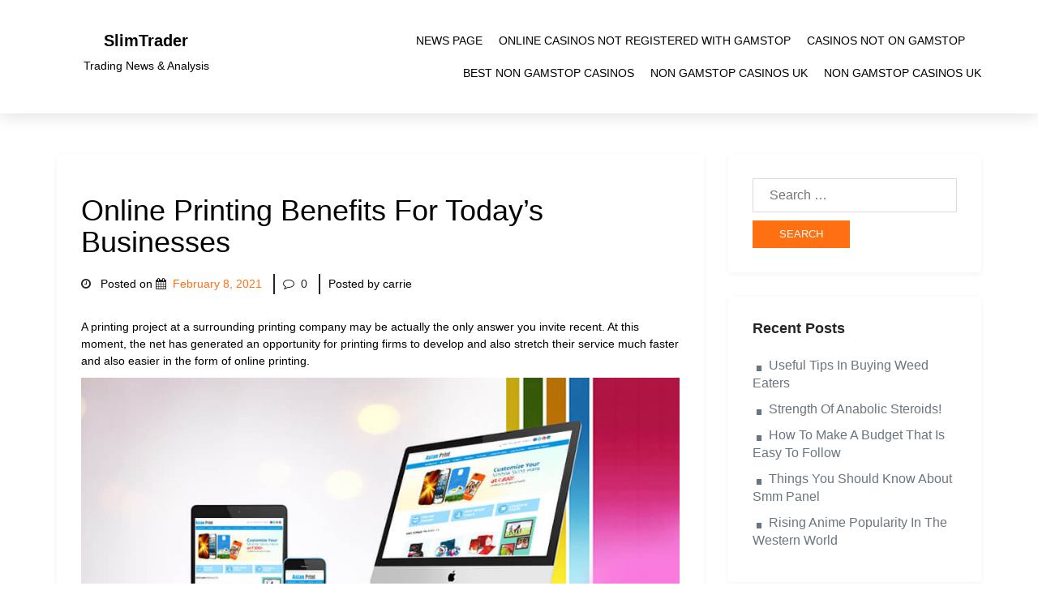

--- FILE ---
content_type: text/html; charset=utf-8
request_url: https://www.slimtrader.com/online-printing-benefits-for-todays-businesses/
body_size: 6851
content:
<!DOCTYPE html><html lang="en-US"><head>
	<meta http-equiv="Content-Type" content="text/html; charset=UTF-8"/>
	<meta name="viewport" content="width=device-width, initial-scale=1"/>
	<link rel="profile" href="https://gmpg.org/xfn/11"/>
	<title>Online Printing Benefits For Today’s Businesses - SlimTrader</title>
	<link rel="canonical" href="https://slimtrader.com/online-printing-benefits-for-todays-businesses/"/>
<link rel="dns-prefetch" href="https://s.w.org/" />
		<script type="text/javascript">
			window._wpemojiSettings = {"baseUrl":"https:\/\/s.w.org\/images\/core\/emoji\/12.0.0-1\/72x72\/","ext":".png","svgUrl":"https:\/\/s.w.org\/images\/core\/emoji\/12.0.0-1\/svg\/","svgExt":".svg","source":{"concatemoji":"http:\/\/slimtrader.com\/wp-includes\/js\/wp-emoji-release.min.js?ver=5.3.3"}};
			!function(e,a,t){var r,n,o,i,p=a.createElement("canvas"),s=p.getContext&&p.getContext("2d");function c(e,t){var a=String.fromCharCode;s.clearRect(0,0,p.width,p.height),s.fillText(a.apply(this,e),0,0);var r=p.toDataURL();return s.clearRect(0,0,p.width,p.height),s.fillText(a.apply(this,t),0,0),r===p.toDataURL()}function l(e){if(!s||!s.fillText)return!1;switch(s.textBaseline="top",s.font="600 32px Arial",e){case"flag":return!c([127987,65039,8205,9895,65039],[127987,65039,8203,9895,65039])&&(!c([55356,56826,55356,56819],[55356,56826,8203,55356,56819])&&!c([55356,57332,56128,56423,56128,56418,56128,56421,56128,56430,56128,56423,56128,56447],[55356,57332,8203,56128,56423,8203,56128,56418,8203,56128,56421,8203,56128,56430,8203,56128,56423,8203,56128,56447]));case"emoji":return!c([55357,56424,55356,57342,8205,55358,56605,8205,55357,56424,55356,57340],[55357,56424,55356,57342,8203,55358,56605,8203,55357,56424,55356,57340])}return!1}function d(e){var t=a.createElement("script");t.src=e,t.defer=t.type="text/javascript",a.getElementsByTagName("head")[0].appendChild(t)}for(i=Array("flag","emoji"),t.supports={everything:!0,everythingExceptFlag:!0},o=0;o<i.length;o++)t.supports[i[o]]=l(i[o]),t.supports.everything=t.supports.everything&&t.supports[i[o]],"flag"!==i[o]&&(t.supports.everythingExceptFlag=t.supports.everythingExceptFlag&&t.supports[i[o]]);t.supports.everythingExceptFlag=t.supports.everythingExceptFlag&&!t.supports.flag,t.DOMReady=!1,t.readyCallback=function(){t.DOMReady=!0},t.supports.everything||(n=function(){t.readyCallback()},a.addEventListener?(a.addEventListener("DOMContentLoaded",n,!1),e.addEventListener("load",n,!1)):(e.attachEvent("onload",n),a.attachEvent("onreadystatechange",function(){"complete"===a.readyState&&t.readyCallback()})),(r=t.source||{}).concatemoji?d(r.concatemoji):r.wpemoji&&r.twemoji&&(d(r.twemoji),d(r.wpemoji)))}(window,document,window._wpemojiSettings);
		</script>
		<style type="text/css">
img.wp-smiley,
img.emoji {
	display: inline !important;
	border: none !important;
	box-shadow: none !important;
	height: 1em !important;
	width: 1em !important;
	margin: 0 .07em !important;
	vertical-align: -0.1em !important;
	background: none !important;
	padding: 0 !important;
}
</style>
	<link rel="stylesheet" id="wp-block-library-css" href="../wp-includes/css/dist/block-library/style.min.css" type="text/css" media="all"/>
<link rel="stylesheet" id="bootstrap-css" href="../wp-content/themes/wpbricks/css/bootstrap.min.css" type="text/css" media="all"/>
<link rel="stylesheet" id="fontawesome-css-css" href="../wp-content/themes/wpbricks/css/all.css" type="text/css" media="all"/>
<link rel="stylesheet" id="font-awesome-css" href="../wp-content/themes/wpbricks/css/font-awesome.min.css" type="text/css" media="all"/>
<link rel="stylesheet" id="wpbricks-style-css" href="../wp-content/themes/wpbricks/style.css" type="text/css" media="all"/>
<link rel="stylesheet" id="wpbricks-media-css-css" href="../wp-content/themes/wpbricks/media.css" type="text/css" media="all"/>
<style id="wpbricks-custom-css-inline-css" type="text/css">
		body h1, body h2, body h3, body h4, body h5, body h6, body span, body p, body a, body li {
			font-family: unset;
			font-weight: unset;
			text-transform: none;
			color: #000000;
		}
		body span, body p, body li{
			font-size: ;
		}
		.site-branding .custom-logo-link img {
			width: px;
		}
		.site-header .site-branding .site-title a{
				color: #000;
				font-weight: 600;
		}
		.site-header .site-branding p.site-description{
				color: #000;
		}
		.site-header .site-header-inner{
			background-color: #fff;
			border-bottom: hidden;
			border-color: #fff;
		}
		.sticky-header.transparent-header.header-scroll .site-header .site-header-inner{
			background-color: #fff;
		}
		.sticky-header.transparent-header.header-scroll .site-header .site-header-inner ul.sub-menu{
			background-color: #fff;
		}
		.site-header .main-navigation li a {
			color: #000;
		}
		.site-header button.menu-toggle i{
			background-color: #000;
		}
		.site-header .main-navigation ul.sub-menu {
			background-color: #fff;
		}
		.site-header .main-navigation ul.sub-menu li a {
			color: #000;
		}
		.site-header ul li .menu-btn:before, .site-header ul li .menu-btn:after{
			background-color: #000;
		}
		.site-footer {
			background-color: #eeeeee;
			background-image: none;
			border-top: hidden;
			border-color: #000;
		}
		.site-footer .footer_inner:before{
			background-color: transparent;
			opacity: 0.4;
		}
		.footer-content h2 {
			color: #000000; 
		}
		.footer-content span, .footer-content ul li span, .footer-content ul li a, .footer-content p, .site-footer .site-info{ 
			color: #000000;
		}
</style>
<script type="text/javascript" src="../wp-includes/js/jquery/jquery.js"></script>
<script type="text/javascript" src="../wp-includes/js/jquery/jquery-migrate.min.js"></script>
<link rel="https://api.w.org/" href="https://slimtrader.com/wp-json/" />
<link rel="EditURI" type="application/rsd+xml" title="RSD" href="https://slimtrader.com/xmlrpc.php?rsd" />
<link rel="wlwmanifest" type="application/wlwmanifest+xml" href="https://slimtrader.com/wp-includes/wlwmanifest.xml" /> 
<link rel="prev" title="What You Need To Know About Employee Background Checks" href="../what-you-need-to-know-about-employee-background-checks/"/>
<link rel="next" title="The Advantages To Your Child If You Let Your Child Bike" href="../the-advantages-to-your-child-if-you-let-your-child-bike/"/>
<meta name="generator" content="WordPress 5.3.3"/>
<link rel="shortlink" href="https://slimtrader.com/?p=343" />
<link rel="pingback" href="https://slimtrader.com/xmlrpc.php" /><style type="text/css">.recentcomments a{display:inline !important;padding:0 !important;margin:0 !important;}</style></head>
<body class="post-template-default single single-post postid-343 single-format-standard">
<a class="skip-link screen-reader-text" href="#content">Skip to content</a><div id="page" class="site ">
	<header id="masthead" class="site-header">
		<div class="site-header-main">
			<div class="site-header-inner left-logo-right-menu header-full-width">
				<div class="container">
					<div class="bricks_col_main">
						<div class="bricks_col md-main-logo">
							<div class="site-branding">
																	<hgroup>
										<h1 class="site-title"><a href="/" rel="home">SlimTrader</a></h1>
										<p class="site-description">Trading News &amp; Analysis</p>
									</hgroup>
																</div><!-- .site-branding -->
						</div>
						<div class="bricks_col md-main-menu">
							<nav id="site-navigation" class="main-navigation" role="navigation">
								<button class="menu-toggle" aria-controls="primary-menu" aria-expanded="false">
									<i></i><i></i><i></i>
								</button>
								<div id="primary-menu" class="menu"><ul>
<li class="page_item page-item-253"><a href="../news-page/">news page</a></li>
<li><a href="https://www.thebrexitparty.org/">Online Casinos Not Registered With Gamstop</a></li><li><a href="https://www.mylicence.org.uk/">Casinos Not On Gamstop</a></li><li><a href="https://www.geneticdisordersuk.org/">Best Non Gamstop Casinos</a></li><li><a href="https://www.yellowbuses.co.uk/">Non Gamstop Casinos UK</a></li><li><a href="https://www.rocklistmusic.co.uk/">Non Gamstop Casinos UK</a></li></ul></div>
							</nav><!-- #site-navigation -->
						</div>
					</div>
				</div>
			</div>
		</div>
	</header><!-- #masthead -->
	<div class="container container-content-width">
		<div id="content" class="site-content">
	<div id="primary" class="content-area">
		<main id="main" class="site-main" role="main">
<div id="post-343" class="post-343 post type-post status-publish format-standard has-post-thumbnail hentry category-business">
	<div class="post-head">
		<h1 class="entry-title">Online Printing Benefits For Today’s Businesses</h1>		<ul class="publish-details">
							<li class="post_date">
					<i class="fa fa fa-clock-o"></i>
					<span class="posted-on">Posted on <a href="../online-printing-benefits-for-todays-businesses/" rel="bookmark"><i class="fa fa-calendar" aria-hidden="true"></i><time class="entry-date published updated" datetime="2021-02-08T06:55:36+00:00">February 8, 2021</time></a></span>				</li><!-- .entry-meta -->
							<li class="comments_num">
				<i class="fa fa-comment-o"></i>0			</li>
			<li class="post_by">
				<span class="sub-title">
					Posted by carrie				</span>
			</li>
		</ul>
					<div class="feature-img">
							</div>
				</div><!-- .entry-header -->
	<div class="post-content">
		<p>A printing project at a surrounding printing company may be actually the only answer you invite recent. At this moment, the net has generated an opportunity for printing firms to develop and also stretch their service much faster and also easier in the form of online printing.</p>
<p><img class="aligncenter" src="../images/whats-selling-printing-or-just-web-to-print-solutions-img.jpg" alt="Image result for Online Printing Solutions"/></p>
<p>There is actually now a steady boost of online printers in the nation. As well as many regional printing providers have even changed equipments to adapt to this new printing style. Nonetheless, just before you wear an online ink-jet printer, it would certainly be most ideal to get more information regarding it.</p>
<h2><strong>Printing And Also The Web</strong></h2>
<p>You might think about just how you obtain your printings online. The honest truth is, just like in a neighborhood printing company, it is actually additionally done by means of digital or even balanced out printing process. The only outstanding difference is actually the means they handle your projects.</p>
<p>In a traditional printing company, you may require to individually submit your artwork to the color printer so they could possibly possess it checked or even turned into a printing plate, before it goes to print. When to make certain that your prints will happen out precisely how you want it, you may have to see the print residence additional than.</p>
<p>You don’t also must visit your ink-jet printer. You can easily send your styles to online ink-jet printers with their internet sites and interact to them through e-mail or even phone. As well as with the checklist of tastes online, you may investigate and discover out the details you desire for your prints <a href="https://www.imprentaonline24.es/" target="_blank" rel="noopener noreferrer">imprenta</a>.</p>
<p> </p>
<p> </p>
<p> </p>
<p> </p>
<h2><strong>Customize-Ready Concepts</strong></h2>
<p>They likewise use online layout aid as one of its extra components. Their business internet site includes hundreds of available pre-designed layouts you can easily make use of for your postcards, company memory cards, calendars, greeting memory cards etc.</p>
<p>As soon as you completed modifying a decided on theme, you can publish it back to the print property and they will settle it, they are going to offer you a smooth duplicate of the final mapped out and also print it upon your permission. All these actions are actually performed online without a requirement to have a direct appointment along with the printing company’s graphic professional.</p>
<h2><strong>Online Printers Provide Flexible Options</strong></h2>
<p>Online printing delivers pliable printing alternatives that you would certainly not often get on conventional printing. You may process your purchase anywhere and also anytime as long as you possess a web link.You may quickly look into the print products, printing services as well as prices on their websites. This can easily make it easier for you to opt for which printing business offers cheaper bargains for your printing job.</p>
	</div><!-- .entry-content -->
</div><!-- #post-343 -->
	<nav class="navigation post-navigation" role="navigation" aria-label="Posts">
		<h2 class="screen-reader-text">Post navigation</h2>
		<div class="nav-links"><div class="nav-previous"><a href="../what-you-need-to-know-about-employee-background-checks/" rel="prev">What You Need To Know About Employee Background Checks</a></div><div class="nav-next"><a href="../the-advantages-to-your-child-if-you-let-your-child-bike/" rel="next">The Advantages To Your Child If You Let Your Child Bike</a></div></div>
	</nav><div id="comments" class="comments-area">
		<div id="respond" class="comment-respond">
		<h3 id="reply-title" class="comment-reply-title">Leave a Reply <small><a rel="nofollow" id="cancel-comment-reply-link" href="../online-printing-benefits-for-todays-businesses/#respond" style="display:none;">Cancel reply</a></small></h3><form action="/" method="post" id="commentform" class="comment-form" novalidate=""><p class="comment-notes"><span id="email-notes">Your email address will not be published.</span> Required fields are marked <span class="required">*</span></p><p class="comment-form-comment"><label for="comment">Comment</label> <textarea id="comment" name="comment" cols="45" rows="8" maxlength="65525" required="required"></textarea></p><p class="comment-form-author"><label for="author">Name <span class="required">*</span></label> <input id="author" name="author" type="text" value="" size="30" maxlength="245" required="required"/></p>
<p class="comment-form-email"><label for="email">Email <span class="required">*</span></label> <input id="email" name="email" type="email" value="" size="30" maxlength="100" aria-describedby="email-notes" required="required"/></p>
<p class="comment-form-url"><label for="url">Website</label> <input id="url" name="url" type="url" value="" size="30" maxlength="200"/></p>
<p class="comment-form-cookies-consent"><input id="wp-comment-cookies-consent" name="wp-comment-cookies-consent" type="checkbox" value="yes"/> <label for="wp-comment-cookies-consent">Save my name, email, and website in this browser for the next time I comment.</label></p>
<p class="form-submit"><input name="submit" type="submit" id="submit" class="submit" value="Post Comment"/> <input type="hidden" name="comment_post_ID" value="343" id="comment_post_ID"/>
<input type="hidden" name="comment_parent" id="comment_parent" value="0"/>
</p></form>	</div><!-- #respond -->
</div><!-- #comments -->
		</main><!-- .site-main -->
	</div><!-- container -->
<div id="secondary" class="widget-area SideBar" role="complementary">
	<section id="search-2" class="widget widget_search"><form role="search" method="get" class="search-form" action="/">
				<label>
					<span class="screen-reader-text">Search for:</span>
					<input type="search" class="search-field" placeholder="Search …" value="" name="s"/>
				</label>
				<input type="submit" class="search-submit" value="Search"/>
			</form></section>		<section id="recent-posts-2" class="widget widget_recent_entries">		<h2 class="widget-title">Recent Posts</h2>		<ul>
											<li>
					<a href="../useful-tips-in-buying-weed-eaters/">Useful Tips In Buying Weed Eaters</a>
									</li>
											<li>
					<a href="../strength-of-anabolic-steroids/">Strength Of Anabolic Steroids!</a>
									</li>
											<li>
					<a href="../how-to-make-a-budget-that-is-easy-to-follow/">How To Make A Budget That Is Easy To Follow</a>
									</li>
											<li>
					<a href="../things-you-should-know-about-smm-panel/">Things You Should Know About Smm Panel</a>
									</li>
											<li>
					<a href="../rising-anime-popularity-in-the-western-world/">Rising Anime Popularity In The Western World</a>
									</li>
					</ul>
		</section><section id="recent-comments-2" class="widget widget_recent_comments"><h2 class="widget-title">Recent Comments</h2><ul id="recentcomments"></ul></section></div><!-- #secondary -->
	</div>
	</div><!-- #content -->
	</div>
	<div style="text-align:center"><h2>Popular destinations</h2><ul style="list-style:none;padding-left:0"><li><a href="https://www.napolisoccer.net/">Migliori Casino Non Aams</a></li><li><a href="https://tescobagsofhelp.org.uk/">Casinos Not On Gamstop</a></li><li><a href="https://www.bristolticketshop.co.uk/">Casino Not On Gamstop</a></li><li><a href="https://www.clintoncards.co.uk/">Casino Sites Not On Gamstop</a></li><li><a href="https://www.estoril-portugal.com/">Casinos Online</a></li><li><a href="https://www.globix.net/">Bitcoin Casino</a></li><li><a href="https://www.smallcharityweek.com/">Gambling Sites Not On Gamstop</a></li><li><a href="https://gdalabel.org.uk/">Non Gamstop Casinos UK</a></li><li><a href="https://voice4change-england.com/non-gamstop-casinos/">Casino Sites Not On Gamstop</a></li><li><a href="https://www.engie-ineo.fr/">Casino En Ligne Fiable</a></li><li><a href="https://www.resourceefficientscotland.com/">Non Gamstop Casino UK</a></li><li><a href="https://www.unearthedsounds.co.uk/">Non Gamstop Casino Sites UK</a></li><li><a href="https://www.trada.co.uk/">Slots Not On Gamstop</a></li><li><a href="https://www.cheshirewestmuseums.org/non-gamstop-casinos-uk/">Non Gamstop Casino Sites UK</a></li><li><a href="https://www.london-irish.com/">Non Gamstop Casino</a></li><li><a href="https://londonnewsonline.co.uk/">Non Gamstop Casino</a></li><li><a href="https://www.sandpiperinn.co.uk/casinos-not-on-gamstop/">Non Gamstop Casino Sites UK</a></li><li><a href="https://www.startupbritain.org/betting-sites-uk/">Best Betting Sites UK</a></li><li><a href="https://www.fishisthedish.co.uk/non-gamstop-casinos">Non Gamstop Casinos</a></li><li><a href="https://www.monsterpetsupplies.co.uk/">Casino Not On Gamstop</a></li><li><a href="https://www.midasgroup.co.uk/betting-sites-not-on-gamstop/">Betting Sites That Are Not On Gamstop</a></li><li><a href="https://www.ineosbritannia.com/">UK Online Casinos Not On Gamstop</a></li><li><a href="https://www.ritmare.it/">Casino Non Aams Sicuri</a></li><li><a href="https://equipex-geosud.fr/">Casino En Ligne Bitcoin</a></li><li><a href="https://mepheartgroup.eu/">Migliori Casino Online</a></li><li><a href="https://toots100.be/">Sites De Paris Sportifs Belgique</a></li><li><a href="https://www.femmesprevoyantes.be/">Meilleur Casino En Ligne Belgique</a></li><li><a href="https://www.gcca.eu/">Casino Online Non Aams</a></li><li><a href="https://adsquare.jp/">オンラインカジノ 本人確認不要</a></li><li><a href="https://puechkaset.com/">คาสิโนบิทคอยน์ออนไลน์</a></li><li><a href="https://www.pontdarc-ardeche.fr/">Casino En Ligne France</a></li><li><a href="https://www.pianetasaluteonline.com/">Casino Senza KYC</a></li><li><a href="https://www.cinematographe.it/">Casino Non Aams Sicuri</a></li><li><a href="https://www.le-far.fr/">Casino En Ligne</a></li><li><a href="https://reseaurural.fr/">Site De Casino En Ligne</a></li><li><a href="https://buzzly.fr/">Casino En Ligne</a></li><li><a href="https://minisites-charte.fr/">Nouveau Casino En Ligne</a></li></ul></div><footer id="colophon" class="site-footer footer-full-width">
		<div class="footer_inner">
			<div class="container">
								<div class="bricks_col_main footer-bottom right-menu">
											<div class="bricks_col copyright_block">
							<div class="site-info">
								Proudly powered by WordPress.							</div><!-- .site-info -->
						</div>
										</div>
			</div>
		</div>
	</footer><!-- #colophon -->
<script type="text/javascript" src="../wp-content/themes/wpbricks/js/navigation.js"></script>
<script type="text/javascript" src="../wp-content/themes/wpbricks/js/skip-link-focus-fix.js"></script>
<script type="text/javascript" src="../wp-includes/js/comment-reply.min.js"></script>
<script type="text/javascript" src="../wp-content/themes/wpbricks/js/custom.js"></script>
<script type="text/javascript" src="../wp-includes/js/wp-embed.min.js"></script><script defer src="https://static.cloudflareinsights.com/beacon.min.js/vcd15cbe7772f49c399c6a5babf22c1241717689176015" integrity="sha512-ZpsOmlRQV6y907TI0dKBHq9Md29nnaEIPlkf84rnaERnq6zvWvPUqr2ft8M1aS28oN72PdrCzSjY4U6VaAw1EQ==" data-cf-beacon='{"version":"2024.11.0","token":"52dd925cd3ea4d3a9c58ef5e8a7e7f83","r":1,"server_timing":{"name":{"cfCacheStatus":true,"cfEdge":true,"cfExtPri":true,"cfL4":true,"cfOrigin":true,"cfSpeedBrain":true},"location_startswith":null}}' crossorigin="anonymous"></script>
</body></html>

--- FILE ---
content_type: text/css
request_url: https://www.slimtrader.com/wp-content/themes/wpbricks/style.css
body_size: 7067
content:
/*
Theme Name: WPBricks
Author: Multidots
Author URI: https://www.multidots.com/
Tags: custom-background, custom-menu, featured-images, blog
Text Domain: wpbricks
Version: 1.0.4
Requires at least: 5.0
Requires PHP: 5.6
License: GNU General Public License v2 or later
License URI: http://www.gnu.org/licenses/gpl-2.0.html
Description: WPBricks is a customizable Multipurpose Gutenberg compatible theme that lets easily create a website the way you want. It comes with a widgetized templates, customizable header/footer with various theme options in the customizer, and many more to cover all the essential features you need to build a stunning website.(Multipurpose Solution / Gutenberg / Tested with VIP Coding Standards / Responsive / Extra Customization Options)

This theme, like WordPress, is licensed under the GPL.
Use it to make something cool, have fun, and share what you've learned with others.

wpbricks is based on Underscores https://underscores.me/, (C) 2012-2017 Automattic, Inc.
Underscores is distributed under the terms of the GNU GPL v2 or later.

Normalizing styles have been helped along thanks to the fine work of
Nicolas Gallagher and Jonathan Neal https://necolas.github.io/normalize.css/
*/
body{font-family:"Poppins", sans-serif;overflow-x:hidden}
body div a,body div a:focus,body div a:hover{color:#ff7013}
a:focus, a:hover{text-decoration:none}
/* Text meant only for screen readers. */
.screen-reader-text{position:absolute !important;clip: rect(1px, 1px, 1px, 1px);height: 1px; width: 1px;overflow: hidden}
.screen-reader-text:focus{background-color: #f1f1f1;border-radius: 3px;box-shadow: 0 0 2px 2px rgba(0, 0, 0, 0.6);clip: auto !important;color: #21759b;display: block;font-size: 14px;font-size: 0.875rem;font-weight: bold;height: auto;left: 5px;line-height: normal;padding: 15px 23px 14px;text-decoration: none;top: 5px; width: auto;z-index: 100000}
#content[tabindex="-1"]:focus {outline: 0;}
.wrapper{width:1170px;margin:0 auto;max-width:96%}
.read-more a{border:1px solid #333;display:inline-block;padding:10px 30px;-webkit-box-sizing:border-box;-moz-box-sizing:border-box;box-sizing:border-box;line-height:1;text-decoration:none;color:#333;position:relative;z-index:1}
.box-shadow{box-shadow:3px 3px 20px 1px rgba(51, 51, 51, 0.24);background:#fff;float:left;width:100%}
img{max-width:100%;height:auto}
.read-more{display:inline-block;position:relative}
.read-more::after{content:"";position:absolute;background:#333;left:0;right:100%;top:0;bottom:0;-webkit-transition:0.3s all;-moz-transition:0.3s all;-o-transition:0.3s all;transition:0.3s all}
.read-more:hover::after{right:0}
.read-more:hover a{color:#fff}
.wp-caption{margin-bottom:1.5em;max-width:100%}
.wp-caption img[class*="wp-image-"]{display:block;margin-left:auto;margin-right:auto}
.wp-caption-text{text-align:center}
.wp-caption .wp-caption-text{margin:0.8075em 0}
.sticky{display:block}
.gallery-caption{display:block}
.bypostauthor{display:block}
.alignleft{display:inline;float:left;margin-right:1.5em}
.alignright{display:inline;float:right;margin-left:1.5em}
.aligncenter{clear:both;display:block;margin-left:auto;margin-right:auto}
.wp-block-bricks-multipurpose-gutenberg-block.box_shadow{box-shadow:0 2px 5px 0 rgba(52, 52, 52, 0.18)}

/* default css */

/* header css */
.site-header{-webkit-transition:all 00.4s ease-in-out;-o-transition:all 0.4s ease-in-out;transition:all 0.4s ease-in-out}
.site-header .site-branding h1.site-title{margin:0 0 10px 0;text-transform:capitalize;font-size:20px}
.site-header .main-navigation li a{display:inline-block;width:100%;cursor:pointer;-webkit-transition:0.5s all;-moz-transition:0.5s all;-o-transition:0.5s all;transition:0.5s all;color:#676767;text-decoration:none;font-size:14px;font-weight:500;text-transform:uppercase;text-align:center;padding:10px 0}
.site-header .site-branding .site-title a{color:#ff7013}
.site-header .site-branding p.site-description{font-size:14px;color:#939596}
.site-header .site-branding h1.site-title a:hover{color:#333}
.site-header .site-header-main{-webkit-transition:all 0.4s ease-in-out;-o-transition:all 0.4s ease-in-out;transition:all 0.4s ease-in-out}
.site-header .site-header-inner{width:100%;-webkit-box-sizing:border-box;-moz-box-sizing:border-box;box-sizing:border-box;box-shadow:0 1px 20px 0 rgba(51, 51, 51, 0.18);position:relative;padding:30px 0;-webkit-transition:all 0.4s ease-in-out;-o-transition:all 0.4s ease-in-out;transition:all 0.4s ease-in-out}
.sticky-header.header-scroll .site-header .site-header-inner{padding:15px 0}
.sticky-header .site-header .site-header-main{position:fixed;top:0;left:0;right:0;-webkit-transition:all 0.4s ease-in-out;-o-transition:all 0.4s ease-in-out;transition:all 0.4s ease-in-out;z-index:999}
.transparent-header .site-header .site-header-inner{background-color:transparent;box-shadow:none}
.sticky-header.transparent-header.header-scroll .site-header .site-header-inner{padding:15px}
.site-header ul{margin:0;padding:0}
.site-header .site-branding{text-align:center;display:inline-block;width:220px}
.site-header .main-navigation li{position:relative;display:inline-block;margin-right:20px}
.site-header .main-navigation li:last-child{margin-right:0}

/* header css */

/* container layouts */
.container.container-full-width{width:100%}

/* benner css */
.banner{float:left;width:100%}
.banner img{width:100%;height:700px;object-fit:cover;object-position:center center}

/* benner css */

/* site-content css */
div.site-content{float:left;width:100%;padding:0 0 50px 0;-webkit-box-sizing:border-box;-moz-box-sizing:border-box;box-sizing:border-box;display:inline-block}
div.site-content .widget-area{width:30%;float:right;padding:50px 0 20px 30px}
.single div.site-content{float:left;width:100%;padding:0;-webkit-box-sizing:border-box;-moz-box-sizing:border-box;box-sizing:border-box;display:inline-block}

/* site-content css */

/* aside section css */
.widget-area section.widget_calendar table#wp-calendar caption{margin:0 0 10px;color:#333;font-size:15px;font-weight:bold;padding:0}
.widget-area section{padding:30px;font-size:16px;-webkit-box-sizing:border-box;-moz-box-sizing:border-box;box-sizing:border-box;box-shadow:0 2px 7px 0 rgba(0, 0, 0, 0.05);background:#fff;border-radius:4px;margin-bottom:30px}
.widget-area section.widget_calendar table#wp-calendar{width:100%}
.widget-area label{width:100%;margin:0}
.widget-area section.widget_search form span{display:block;border:0;font-size:18px!important;font-weight:600;margin:0 0 25px 0!important;color:#252525!important;padding:0}
.widget-area section.widget_search form input.search-field{-webkit-box-sizing:border-box;-moz-box-sizing:border-box;box-sizing:border-box;margin-bottom:10px;padding:20px;border:solid 1px rgba(204, 204, 204, 0.72);width:100%;height:35px;font-weight:400;background:#fff}
.widget-area section.widget_search form input.search-submit{width:120px;padding:7px 0;-webkit-box-sizing:border-box;-moz-box-sizing:border-box;box-sizing:border-box;text-transform:uppercase;font-size:13px;background:#ff7013;color:#fff;border:1px solid #ff7013;-webkit-transition:0.5s all;-moz-transition:0.5s all;-o-transition:0.5s all;transition:0.5s all;margin:0 auto}
.widget-area section.widget_search form input.search-submit:hover{background:#fff;color:#fe6826}
.widget-area h2.widget-title{border:0;font-size:18px!important;font-weight:600;margin:0 0 25px 0!important;color:#252525!important;padding:0}
.widget-area ul li{margin-bottom:10px}
.widget-area ul li a{background-size:20px;background-position:center left;background-repeat:no-repeat;padding:0!important;border:0!important;font-size:16px!important;color:#6b757e!important;font-weight:400!important;position:relative;padding-left:20px!important;text-decoration:none!important}
.widget-area ul li a:hover{color:#ff7013!important;text-decoration:underline}
.widget-area section ul{list-style:none;margin:0;padding:0}
.widget-area ul li a::before{content:".";vertical-align:baseline;font-size:50px;line-height:0;position:absolute;left:-7px;top:-1px;font-family:monospace}

/* section css */

/* blog css */
aside.widget-area ul li{padding-left:30px;background-image:url(http://slimtrader.com/wp-content/themes/wpbricks/images/aside-arrow.png);background-size:20px;background-position:top left;background-repeat:no-repeat}
.content-area ul.blog-list li .blog-img{float:left;width:100%}
.content-area ul.blog-list li .blog-img img{width:100%;height:220px;object-fit:cover;transition:0.2s all;-webkit-transition:0.3s all;-moz-transition:0.3s all;-o-transition:0.3s all}
.content-area ul.blog-list>li{list-style:none;margin-bottom:30px}
.content-area ul.blog-list>li:nth-child(2n + 1){clear:none}
.content-area ul.blog-list>li .blog-containe{height:410px;background:#fff;overflow:hidden}
.content-area ul.blog-list>li .blog-containe:hover .blog-img img{height:110px;opacity:0.5}
.content-area ul.blog-list>li .blog-containe .blog-details .hover-item{display:none}
.content-area ul.blog-list>li .blog-containe:hover .blog-details .hover-item{display:block}
.content-area ul.blog-list li .blog-details{float:left;width:100%;background:#fff;word-break:break-all;padding:20px 20px;-webkit-box-sizing:border-box;-moz-box-sizing:border-box;box-sizing:border-box}
.content-area ul.blog-list li .blog-details h3{margin:0;font-size:18px;color:#333;text-transform:uppercase;margin-bottom:20px}
.content-area ul.blog-list li .blog-details h3 a{color:#333;font-weight:bold}
.content-area ul.blog-list li .blog-details span.sub-title{margin-bottom:10px;display:block}
.content-area ul.blog-list li .blog-details .comment-sec{margin-bottom:10px;display:block}
.content-area ul.blog-list li .blog-details span.sub-title img.avatar{width:35px;height:35px;border-radius:50%;display:inline-block;vertical-align:middle;margin-right:10px}
.content-area ul.blog-list li .blog-details .comment-sec ul li{display:inline-block;vertical-align:middle;margin-right:20px;font-size:15px;margin-bottom:5px!important}
.content-area ul.blog-list li .blog-details .comment-sec ul li:last-child{margin:0}
.content-area ul.blog-list li .blog-details .comment-sec ul li i{display:inline-block;vertical-align:middle;margin-right:8px}
.content-area ul.blog-list li .blog-details .hover-item p{color:#333;font-size:15px;margin-bottom:10px}

/* blog css */

/* footer css */
.site-footer{display:block;width:100%;background:#f5f5f8;margin:0 auto;background-position:center;background-size:cover}
.site-footer .footer_inner{padding:50px 0 24px;-moz-box-sizing:border-box;box-sizing:border-box;position:relative}
.site-footer .footer_inner::before{content:'';position:absolute;left:0;right:0;top:0;bottom:0;display:inline-block;width:100%;height:100%}
.site-footer.footer-content-width{max-width:1140px}
.site-footer.footer-content-width .container{width:100%}
.site-footer .footer-bottom{position:relative}
.site-footer .footer-bottom.bricks_col_main{font-size:0;display:-webkit-box;display:-ms-flexbox;display:flex;-ms-flex-wrap:wrap;flex-wrap:wrap;-webkit-box-align:center;-ms-flex-align:center;align-items:center;padding:20px}
.site-footer .footer-bottom .copyright_block{text-align:left;font-size:16px}
.site-footer .footer-bottom .social_icons_block{text-align:right}
.site-footer .copyright_text{font-size:16px}
.site-footer .copyright_text p{margin:0}
.site-footer .col-md-12 .menu-main-container{text-align:center}
.site-footer .col-md-12 .menu-main-container ul li{display:inline-block;vertical-align:middle}
.site-footer .col-md-12 .menu-main-container ul li a{padding:0 15px}
.site-footer .col-md-12 .menu-main-container ul li .sub-menu{display:none}

/* footer social layouts */
.site-footer .footer-bottom .bricks_col{width:100%;text-align:center}
.site-footer .footer-bottom.text_with_social .bricks_col{width:50%}
.site-footer .footer-bottom.text_with_social.social-left-menu .bricks_col.copyright_block{order:1;text-align:right}
.site-footer .footer-bottom.text_with_social.social-left-menu .bricks_col.social_icons_block{text-align:left}
.site-footer .footer-bottom.text_with_social.social-right-menu .bricks_col.copyright_block{text-align:left}
.site-footer .footer-bottom.text_with_social.social-right-menu .bricks_col.social_icons_block{text-align:right}
.site-footer .footer-bottom .social_icons{padding:0;margin:0}
.site-footer .footer-bottom .social_icons li{display:inline-block;margin:0 10px}
.site-footer .footer-bottom .social_icons li:first-child{margin-left:0}
.site-footer .footer-bottom .social_icons li:last-child{margin-right:0}
.site-footer .footer-bottom .social_icons li a{width:35px;height:35px;display:block;line-height:35px;background:rgba(255, 255, 255, 0);color:#fff;font-size:16px;text-align:center;border:1px solid #fff;-webkit-transition:0.3s all;-moz-transition:0.3s all;-o-transition:0.3s all;transition:0.3s all}
.site-footer .footer-bottom .social_icons li a:hover{color:#fff;border-color:transparent}
.site-footer .footer-bottom .social_icons li.facebook a{border-color:#3b5998;background:#3b5998;color:#fff}
.site-footer .footer-bottom .social_icons li.gplus a{border-color:#d34836;background:#d34836;color:#fff}
.site-footer .footer-bottom .social_icons li.linkedin a{border-color:#007bb6;background:#007bb6;color:#fff}
.site-footer .footer-bottom .social_icons li.twitter a{border-color:#1dcaff;background:#1dcaff;color:#fff}
.site-footer .footer-bottom .social_icons li.Instagram a{border-color:#125688;background:#125688;color:#fff}
.site-footer .footer-bottom .social_icons li.pinterest a{border-color:#e95950;background:#e95950;color:#fff}
.site-footer .footer-bottom .social_icons li.facebook a:hover{background:transparent;color:#3b5998}
.site-footer .footer-bottom .social_icons li.gplus a:hover{background:transparent;color:#d34836}
.site-footer .footer-bottom .social_icons li.linkedin a:hover{background:transparent;color:#007bb6}
.site-footer .footer-bottom .social_icons li.twitter a:hover{background:transparent;color:#1dcaff}
.site-footer .footer-bottom .social_icons li.Instagram a:hover{background:transparent;color:#125688}
.site-footer .footer-bottom .social_icons li.pinterest a:hover{background:transparent;color:#e95950}
.site-footer .footer-bottom a{color:#000}

/* footer css */

/* inner-blog css */
header.entry-header h1.entry-title{text-transform:uppercase;font-weight:bold;margin:0;margin-bottom:20px}
header.entry-header .entry-meta{display:block;margin-bottom:10px}
header.entry-header .entry-meta span, header.entry-header .entry-meta span a{font-size:17px;color:#333}
header.entry-header .entry-meta span time{margin-right:20px}
p{color:#43515d;font-size:14px;font-family:"Poppins", sans-serif;line-height:1.5}
h2.comments-title{display:block;margin-bottom:10px;color:#333;font-size:22px;font-weight:normal}
h2.comments-title span{text-transform:uppercase}
.edit-link{width:auto;display:inline-block;vertical-align:middle;text-align:center;margin:20px 0 0 0}
.edit-link a{background:#ff7013;color:#fff!important;padding:4px 10px;font-size:14px;display:block;width:100%;border:1px solid #ff7013;-webkit-transition:0.5s all;-moz-transition:0.5s all;-o-transition:0.5s all;transition:0.5s all}
.edit-link a span{color:#fff;-webkit-transition:0.5s all;-moz-transition:0.5s all;-o-transition:0.5s all;transition:0.5s all}
.edit-link a:hover{background:#fff;color:#ff7013!important}
div.comments-area{background:#fff;padding:30px!important;box-shadow:0 2px 7px 0 rgba(0, 0, 0, 0.05);border-radius:4px;margin-bottom:50px!important;margin-top:20px}
div.comments-area h3{font-size:20px}
div.comments-area form#commentform p.logged-in-as{margin-bottom:15px}
div.comments-area form#commentform p.logged-in-as a{color:#40729c}
div.comments-area form#commentform .comment-form-comment{margin:0}
div.comments-area form#commentform .comment-form-comment label{display:block;margin-bottom:10px;color:#333;font-size:20px;font-weight:normal}
div.comments-area form#commentform .comment-form-comment textarea{width:100%;padding:10px 15px;-webkit-box-sizing:border-box;-moz-box-sizing:border-box;box-sizing:border-box;height:150px;resize:none;border:none;background:#fafafa!important;z-index:2;position:relative;line-height:18px;font-size:16px;transition:none 0s ease 0s;margin:0}
div.comments-area form#commentform .form-submit input{background:#333;color:#fff;width:120px;padding:7px 0;-webkit-box-sizing:border-box;-moz-box-sizing:border-box;box-sizing:border-box;text-transform:uppercase;font-size:13px;border:1px solid #333;-webkit-transition:0.5s all;-moz-transition:0.5s all;-o-transition:0.5s all;transition:0.5s all}
header.entry-header .entry-meta span a i{margin-right:10px;display:inline-block}
ol.comment-list li.comment{background:#fff;border:1px solid #ccc;margin-bottom:30px;padding:20px 20px;-webkit-box-sizing:border-box;-moz-box-sizing:border-box;box-sizing:border-box}
ol.comment-list li.comment .comment-content{margin-bottom:15px}
ol.comment-list li.comment footer.comment-meta .comment-author{margin-bottom:10px}
ol.comment-list li.comment footer.comment-meta .comment-author img.avatar{width:35px;height:35px;border-radius:50%;margin-right:10px}
ol.comment-list li.comment footer.comment-meta .comment-metadata{margin-bottom:10px}
ol.comment-list li.comment footer.comment-meta .comment-metadata a{color:#333;font-size:15px;margin-right:10px}
ol.comment-list li.comment .comment-content p{margin-bottom:0}
ol.comment-list li.comment .reply a{background:#333;color:#fff;font-size:14px;border:1px solid #333;-webkit-transition:0.5s all;-moz-transition:0.5s all;-o-transition:0.5s all;transition:0.5s all;text-align:center;display:inline-block;width:auto;padding:4px 10px}
ol.comment-list li.comment .reply a:hover{background:#fff;color:#333}
div.comments-area h3#reply-title small{margin-left:10px;font-size:18px}
div.comments-area h3#reply-title small a#cancel-comment-reply-link{background:#e71818;color:#fff;padding:4px 10px;font-size:14px;width:100%;border:1px solid #e71818;-webkit-transition:0.5s all;-moz-transition:0.5s all;-o-transition:0.5s all;transition:0.5s all;text-align:center}
div.comments-area h3#reply-title small a#cancel-comment-reply-link:hover{color:#e71818;background:#fff}
ol.comment-list li.comment .children{margin-top:30px}
ol.comment-list li.comment .children li .children li{padding:20px 0;border:none;border-top:1px solid #ccc}
nav.post-navigation{display:none}
div.comments-area form#commentform .form-submit input:hover{color:#333}
ol.comment-list li.comment .children li .children li:last-child{margin-bottom:0;padding-bottom:0}
ol.comment-list li.comment:last-child{margin-bottom:0}
div.site-content aside.widget-area section.widget_calendar table#wp-calendar td a{color:#337ab7;font-weight:bold}
.date .content-area article{background:#fff;padding:20px 20px;border-bottom:1px solid #ccc;box-shadow:2px 2px 11px 0 rgba(51, 51, 51, 0.58);margin-bottom:30px}
.date .content-area article h2.entry-title{margin:0;margin-bottom:20px}
.date .content-area article h2.entry-title a{text-transform:uppercase;font-weight:bold;margin:0;margin-bottom:20px;color:#333;font-size:22px}
.content-area header.page-header h1{border-bottom:0;color:#333;font-size:29px;text-transform:uppercase;font-weight:bold;margin:0}
header.page-header{border-bottom:0;padding-bottom:0;margin:0;margin-bottom:50px}
.search .content-area article, .category .content-area article{padding:30px;font-size:16px;-webkit-box-sizing:border-box;-moz-box-sizing:border-box;box-sizing:border-box;box-shadow:0 2px 7px 0 rgba(0, 0, 0, 0.05);background:#fff;border-radius:4px;margin-bottom:30px;border:1px solid #cccccc45}
.search .content-area article h2.entry-title, .category .content-area article h2.entry-title{margin:0;margin-bottom:20px}
.search .content-area article h2.entry-title a, .category .content-area article h2.entry-title a{text-transform:uppercase;font-weight:bold;margin:0;margin-bottom:20px;color:#333;font-size:22px}
.search .content-area article footer.entry-footer span, .category .content-area article footer.entry-footer span{margin-right:15px;font-size:16px;color:#333}
.search .content-area article footer.entry-footer span a, .category .content-area article footer.entry-footer span a{margin:0 5px}
.search .content-area article .entry-summary, .category .content-area article .entry-summary{margin-bottom:20px;display:block}
.error404 .content-area{width:100%!important}
.error404 .content-area main.site-main header.page-header{text-align:center}
.error404 .content-area main.site-main header.page-header h1.page-title{color:#fff;font-size:55px;background:#ff7013;display:inline-block;height:150px;width:150px;line-height:142px;border-radius:50%;text-align:center}
.error404 .content-area main.site-main .page-content form.search-form{width:600px;max-width:100%;margin-bottom:50px;display:block}
.error404 .content-area main.site-main .page-content form.search-form label{display:block;width:100%}
.error404 .content-area main.site-main .page-content form.search-form label span{color:#333;margin-bottom:10px;display:block;font-size:15px}
.error404 .content-area main.site-main .page-content form.search-form label input{width:100%!important;height:35px;padding:0 10px;-webkit-box-sizing:border-box;-moz-box-sizing:border-box;box-sizing:border-box;border:1px solid #ccc;margin-bottom:10px}
.error404 .content-area main.site-main .page-content form.search-form input.search-submit{width:120px;padding:7px 0;-webkit-box-sizing:border-box;-moz-box-sizing:border-box;box-sizing:border-box;text-transform:uppercase;font-size:13px;background:#ff7013;color:#fff;border:1px solid #ff7013;-webkit-transition:0.5s all;-moz-transition:0.5s all;-o-transition:0.5s all;transition:0.5s all}
.error404 .content-area main.site-main .page-content form.search-form input.search-submit:hover{background:#fff;color:#333}
.error404 .content-area main.site-main .page-content .widget_recent_entries{margin-bottom:30px}
.error404 .content-area main.site-main .page-content h2{display:block;color:#333;font-size:26px;font-weight:normal;margin:0;margin-bottom:10px}
.error404 .content-area main.site-main .page-content .widget_categories{margin-bottom:30px}
.error404 .content-area main.site-main .page-content .widget_categories ul li{padding-left:30px;background-image:url(http://slimtrader.com/wp-content/themes/wpbricks/images/aside-arrow.png);background-size:20px;background-position:center left;background-repeat:no-repeat;margin-bottom:10px;font-size:16px}
.error404 .content-area main.site-main .page-content .widget.widget_archive label.screen-reader-text{display:block;color:#333;font-size:20px;font-weight:normal;margin:0;margin-bottom:10px}
.error404 .content-area main.site-main .page-content .widget.widget_archive select{width:200px;height:35px;padding:0 5px;border:1px solid #333;cursor:pointer}
.error404 .content-area main.site-main .page-content .widget_recent_entries ul li{padding-left:30px;background-image:url(http://slimtrader.com/wp-content/themes/wpbricks/images/aside-arrow.png);background-size:20px;background-position:center left;background-repeat:no-repeat;margin-bottom:5px;font-size:16px}
.search .site-content section.content-area .page-content form.search-form{width:600px;max-width:100%;margin-bottom:50px;display:block}
.search .site-content section.content-area .page-content form.search-form label{display:block;width:100%}
.search .site-content section.content-area .page-content form.search-form input.search-submit{width:120px;padding:7px 0;-webkit-box-sizing:border-box;-moz-box-sizing:border-box;box-sizing:border-box;text-transform:uppercase;font-size:13px;background:#333;color:#fff;border:1px solid #333;-webkit-transition:0.5s all;-moz-transition:0.5s all;-o-transition:0.5s all;transition:0.5s all}
.search .site-content section.content-area .page-content form.search-form label span{color:#333;margin-bottom:10px;display:block;font-size:15px}
.search .site-content section.content-area .page-content form.search-form label input{width:100%;height:35px;padding:0 10px;-webkit-box-sizing:border-box;-moz-box-sizing:border-box;box-sizing:border-box;border:1px solid #ccc;margin-bottom:10px}
.search .site-content section.content-area .page-content form.search-form input.search-submit:hover{background:#fff;color:#333}
.comment-respond p label{display:block;margin-bottom:10px;color:#333;font-size:20px;font-weight:normal}
.comment-respond p input{width:100%;padding:6px 10px;-webkit-box-sizing:border-box;-moz-box-sizing:border-box;box-sizing:border-box;resize:none;border:1px solid #ccc;margin-bottom:0}
div.site-content aside.widget-area ul li ul li{background:none;padding-left:0}
div.site-content aside.widget-area ul li ul li li{padding-left:0}
nav.navigation{float:left;width:100%;padding:20px 20px;-webkit-box-sizing:border-box;-moz-box-sizing:border-box;box-sizing:border-box}
nav.navigation .nav-links>div{display:inline-block;vertical-align:middle;position:relative}
nav.navigation .nav-links>div a{color:#333;font-size:20px;text-transform:capitalize;transition:0.5s all}
nav.navigation .nav-links>div a:hover{color:#ff7013}
nav.navigation .nav-links>.nav-previous a::before{content:"<<";display:inline-block;margin-right:10px;position:relative;top:1px}
nav.navigation .nav-links>.nav-next a::after{content:">>";display:inline-block;margin-left:10px;position:relative;top:1px}
nav.navigation .nav-links .prev::after{content:"\f060";left:0}
nav.navigation .nav-links .next::after{content:"\f061";right:0}
nav.navigation .nav-links>a::after{content:"";font-family:FontAwesome, sans-serif, Apple Color Emoji;position:absolute;top:0;font-size:18px}
nav.navigation .nav-links .prev{padding-left:25px}
nav.navigation .nav-links a{position:relative}
nav.navigation .nav-links{display:inline-block;width:100%}
nav.navigation .nav-links span, nav.navigation .nav-links a{margin:0 5px}
nav.navigation .nav-links>.next{padding-right:30px;float:right}
nav.navigation .nav-links .nav-previous{display:inline-block}
nav.navigation .nav-links .nav-next{float:right}
nav.navigation h2{display:block;margin-bottom:10px;color:#333;font-size:20px;font-weight:normal}
aside.widget-area section select{width:100%;height:40px;padding:0 10px;border:1px solid #ccc;cursor:pointer}
aside.widget-area section img{height:auto}
aside.widget-area ul li ul.children{list-style-type:disc;margin-top:10px}
aside.widget-area section.widget_categories>label{margin:0;margin-bottom:10px;color:#333;font-size:15px;font-weight:bold}
aside.widget-area section a{font-size:16px}
aside.widget-area section p{font-size:16px}
.date .content-area article li{font-size:18px}
aside.widget-area section.widget_calendar td#next{text-align:right}
.search .content-area article footer.entry-footer span.edit-link{width:100%;text-align:left}
.search .content-area article footer.entry-footer span.edit-link span.screen-reader-text{color:#fff;margin:0;-webkit-transition:0.5s all;-moz-transition:0.5s all;-o-transition:0.5s all;transition:0.5s all}
.edit-link a:hover span.screen-reader-text{color:#ff7013}
.edit-link a:hover span{color:#ff7013!important}
aside.widget-area section>label{margin-bottom:10px}
.search .content-area article footer.entry-footer span.edit-link a{margin:0;width:auto;display:inline-block}
.site-logo img{width:100%}
section.widget_text img{margin:10px 0}
.date .content-area article img{height:auto}
aside.widget-area ul li ul.sub-menu{margin-top:10px}
.content-area ul.blog-list>li:first-child .blog-containe{position:relative}
body.logged-in.admin-bar .site-header nav#site-navigation.toggled button.menu-toggle{top:80px!important}
.content-area ul{list-style-type:disc}
.content-area ol{list-style-type:decimal;padding-left:20px}
.content-area ol.comment-list{list-style:none;padding-left:0}
ol.comment-list li.comment footer.comment-meta .comment-author a{color:#333;font-size:17px}
.content-area li{color:#43515d;font-size:14px;font-family:"Poppins", sans-serif;line-height:25px;margin-bottom:5px}
.content-area ol.comment-list ul, .content-area ol.comment-list ol{padding-left:20px}
.content-area .entry-author{margin-bottom:20px}
.content-area .entry-author span img{width:60px;height:60px;-webkit-box-sizing:border-box;-moz-box-sizing:border-box;box-sizing:border-box}
.content-area ul.blog-list li .blog-details .comment-sec ul{padding-left:0}
.content-area ul.blog-list{padding-left:0}
.content-area ol.comment-list ol.children{padding-left:0;list-style:none}

/* inner-blog css */
.site-main .edit-submit{width:auto;padding:5px 15px;-webkit-box-sizing:border-box;-moz-box-sizing:border-box;box-sizing:border-box;text-transform:uppercase;font-size:13px;background:#333;color:#fff;border:1px solid #333;-webkit-transition:0.5s all;-moz-transition:0.5s all;-o-transition:0.5s all;transition:0.5s all}
.site-main .edit-submit:hover{background:#fff;color:#333}
img.avatar.avatar-32.photo{width:70px;height:70px;border-radius:50%;display:inline-block;vertical-align:middle;margin-right:10px}
.entry-author .sub-title{font-size:18px}
.page-description{color:#ff7013;text-align:center}
.error-404 .not-found h1{text-align:center!important;color:#ff0f4c;font-size:55px}
.error-404.not-found header.page-header{text-align:center}
.error404 div.site-content .widget-area{display:none}
.error-404.not-found header.page-header h1.page-title{color:#fff;font-size:55px;background:#ff0f4c;display:inline-block;height:150px;width:150px;line-height:142px;border-radius:50%;text-align:center}
section.error-404.not-found .page-content{text-align:center}
section.error-404.not-found .page-content form.search-form{margin:0 auto}
h2.entry-title a{font-size:20px;color:#333}
.hover-item-disabled p{color:#333;font-size:15px;margin-bottom:10px}

/* Navigation Menu */
.main-navigation li{list-style:none}
.main-navigation li:hover a, .main-navigation li:focus a{color:#ff7013}
.main-navigation li ul{display:none}
.site-header nav#site-navigation button.menu-toggle.toggled-on i:nth-child(1){transform:rotateZ(-45deg);-moz-transform:rotateZ(-45deg);-webkit-transform:rotateZ(-45deg);top:0px!important;position:absolute!important;left:0!important}
.site-header nav#site-navigation button.menu-toggle.toggled-on i:nth-child(2){display:none!important}
.site-header nav#site-navigation button.menu-toggle.toggled-on i:nth-child(3){transform:rotateZ(45deg);-moz-transform:rotateZ(45deg);-webkit-transform:rotateZ(45deg);position:absolute!important;top:0px!important;left:0!important}
aside.widget-area section.widget_archive label{display:none}
aside.widget-area section.widget_categories label{display:none}
aside.widget-area section.widget_search label span{display:none}
.site-content.site-content-without-sidebar .content-area{width:100%!important;padding-top:0}

/* css by dj */
.site-header .site-branding .header-wishlist{display:inline-block;float:left;text-align:center}
.site-header .site-branding hgroup{display:inline-block}
.site-header .site-branding .header-cart{display:inline-block;float:right}
.site-header .site-branding .header-wishlist .top-wishlist a div::before{font-size:25px}
.site-header .site-branding .header-wishlist .top-wishlist a .count{display:inline-block;font-size:14px;border:solid 1px rgb(224, 224, 224);padding:1px 6px;line-height:16px;position:absolute;border-radius:50%;top:-10px;right:-17px;background:#fff}
.site-header .site-branding .header-wishlist a{color:#43515d}
.site-header .site-branding .header-wishlist a:hover{color:#ff7013}
.main-navigation li.current_page_item a{color:#ff7013}
.main-navigation li.current_page_item{border-bottom:solid 4px rgb(255, 112, 19)}
.site-header .site-branding .header-wishlist .top-wishlist a .fa.fa-heart{font-size:20px;display:inline-block;position:relative;text-align:center}
.site-header .site-branding .header-wishlist span.wish-title{display:block;font-size:16px;text-transform:capitalize}
header.woocommerce-products-header h1{margin:0 0 15px 0;text-transform:uppercase}
.woocommerce table.shop_table td{border-top:0}
.single-product p{color:#928f8f;font-size:16px;font-family:"Poppins", sans-serif;line-height:25px;margin-bottom:30px}
.woocommerce-wishlist .added_to_cart.wc-forward{display:none;visibility:hidden;opacity:0!important;font-size:0}
.woocommerce .products .star-rating{margin:0 auto}

/* margin css */
.m0{margin:0!important}
.mb0{margin-bottom:0!important}
.mb10{margin-bottom:10px!important}
.mb20{margin-bottom:20px!important}
.mb30{margin-bottom:30px!important}
.mb40{margin-bottom:40px!important}
.mt0{margin-top:0!important}
.mt10{margin-top:10px!important}
.mt20{margin-top:20px!important}
.mt30{margin-top:30px!important}
.mt40{margin-top:104px!important}

/* margin css */
.footer-content .footer-logo-img{margin-bottom:13px}
.footer-content ul{list-style:none;padding:0;margin:0;color:#676767}
.footer-content ul li{margin-bottom:13px}
.footer-content ul li span{color:#676767}
.footer-content ul li a{color:#676767}
.footer-content ul li a:hover{color:#ff7013}
.footer-content .footer-logo-img img{width:180px}
.footer-content h6{text-transform:capitalize;color:#000;font-size:18px;line-height:27px;margin:0;margin-bottom:15px}
.footer-newsletter form.md-newsletter-form{position:relative;z-index:5}
.footer-newsletter form.md-newsletter-form input{width:262px;height:46px;background:#fff;border-radius:25px;border:1px solid #e8e8f9;padding-left:20px;color:#9d9d9d;font-weight:400;font-size:14px;position:relative;padding-right:40px;-webkit-transition:0.5s all linear;-moz-transition:0.5s all linear;transition:0.5s all linear;max-width:100%}
.footer-newsletter form.md-newsletter-form button{position:absolute;font-size:18px;background:transparent;border:0;top:50%;right:15px;transform:translateY(-50%);-webkit-transform:translateY(-50%);color:#c3c3c3;width:15px}
.footer-newsletter form.md-newsletter-form button i{font-size:13px;font-weight:normal;position:absolute;top:50%;-webkit-transform:translate(0, -50%);-moz-transform:translate(0, -50%);-ms-transform:translate(0, -50%);right:0}
.single .SideBar{display:inline-block;width:30%;padding:50px 0 20px 30px}
.single div.site-content .content-area{padding:50px 0 0 0;margin-bottom:0;padding-bottom:0;width:70%;float:left;display:inline-block}

/* comments-area */
.comments-area form input{background:#fafafa;font-weight:500;font-size:13px;line-height:18px;color:#222;border:0;box-shadow:none;padding:16px 30px 15px;border-radius:0;transition:all 0.3s ease;box-sizing:border-box!important;width:100%;display:block;height:49px}
div.comments-area form#commentform .form-submit input#submit{text-indent:-10px;background:#f47b1f;color:#fff;-webkit-box-shadow:0 10px 50px rgba(58, 58, 58, 0.26);-moz-box-shadow:0 10px 50px rgba(58, 58, 58, 0.26);box-shadow:0 10px 50px rgba(58, 58, 58, 0.26);line-height:1px;padding:23px;text-transform:capitalize;transition:0.3s all linear;min-width:186px;overflow:hidden;-webkit-border-radius:4px;-moz-border-radius:4px;font-size:15px;border:none;display:inline-block}
.comments-area form label{margin:0;padding:0;font-size:20px;color:#252525;line-height:25px;margin-bottom:20px;margin-top:10px}
div.comments-area h3#reply-title{margin:0;padding:0;font-size:20px;color:#252525;line-height:25px;margin-bottom:20px}
.comments-area form .form-submit{margin-top:30px}

/* comments-area */

/* post css */
.post h2{font-size:30px;line-height:1.3}
.post h2::after{content:"";display:block;width:60px;height:2px;background:#f58721;border-radius:3px;margin:4px 0 0}
ul.publish-details{width:100%;list-style-type:none!important;margin:0 0 30px;padding:0}
ul.publish-details li{display:inline-block;float:none!important;margin:0;text-align:left;width:auto;color:#252525!important;font-weight:500;clear:none!important;border-left:2px solid #252525;padding:0 10px}
ul.publish-details li i.fa{color:#252525!important;margin-right:8px}
ul.publish-details li a{font-weight:normal}
ul.publish-details li:first-child{padding-left:0;border-left:0}
.post-head h1.entry-title{margin-bottom:20px}
.post-head .feature-img{margin-bottom:30px}
.single div.site-content a.post-edit-link input{background:#f47b1f;color:#fff;-webkit-box-shadow:0 10px 50px rgba(58, 58, 58, 0.26);-moz-box-shadow:0 10px 50px rgba(58, 58, 58, 0.26);box-shadow:0 10px 50px rgba(58, 58, 58, 0.26);line-height:1px;padding:18px 22px;text-transform:capitalize;transition:0.3s all linear;overflow:hidden;-webkit-border-radius:4px;-moz-border-radius:4px;font-size:15px;border:none;display:inline-block}
.single div.site-content .content-area .post{background:#fff;padding:30px!important;box-shadow:0 2px 7px 0 rgba(0, 0, 0, 0.05);border-radius:4px;border:0;margin-bottom:50px;padding-bottom:50px!important}
.single div.site-content a.post-edit-link{margin-bottom:30px;display:block}

/* post css */

/* widget-area */
body.search .content-area, .archive .content-area{float:left;width:70%;padding:50px 0 0 0;-webkit-box-sizing:border-box;-moz-box-sizing:border-box;box-sizing:border-box;display:inline-block}
.archive .content-area .bgs-pagination{background:#fff;padding:30px!important;box-shadow:0 2px 7px 0 rgba(0, 0, 0, 0.05);border-radius:4px;border:0;margin-bottom:0}
.archive .content-area .blog-gallery .post{background:#fff;padding:30px!important;margin-bottom:30px;box-shadow:0 2px 7px 0 rgba(0, 0, 0, 0.05);border-radius:4px;padding-bottom:50px!important;border:0}
.post-head .feature-img img{width:100%}
body.home .site-content .content-area{padding-top:0}

/*WPBricks custom css */
.bricks-settings h1{font-weight:500!important;color:#ff8e01}
.bricks-settings .bricks-form h2{line-height:normal}
.bricks-settings .bricks-form .submit input[type="submit"]{background-color:#ff8e01;border:1px solid #ff8e01;box-shadow:none;text-shadow:none;border-radius:1px;padding:12px;line-height:normal;width:auto;height:auto}
.bricks-settings .bricks-form .submit input[type="submit"]:hover{background-color:transparent;color:#ff8e01}
.flex-col-wrap{display:-webkit-box;display:-ms-flexbox;display:flex;-ms-flex-wrap:nowrap;flex-wrap:nowrap;-webkit-box-align:stretch;-ms-flex-align:stretch;align-items:stretch;-webkit-box-pack:center;-ms-flex-pack:center;justify-content:center}
.flex-col-wrap .flex-col{padding:0 15px;box-sizing:border-box}
.content-area ul.blog-list li .blog-details .hover-item-default p{display:none}
.content-area ul.blog-list li .blog-containe:hover .blog-details .hover-item-default p{display:block}
.container-content-width .site-content{padding:30px 0}
.site-content-without-sidebar #main article{display:inline-block;width:100%}
ol.comment-list li.comment footer.comment-meta .comment-metadata .edit-link{width:100%;text-align:left}
ol.comment-list li.comment footer.comment-meta .comment-metadata .edit-link a{display:inline-block;width:auto}
.content-area ol.comment-list div#respond{margin-top:20px}
.post-content a{color:#ff7013}
.widget-area section ul#recentcomments a::before{display:none}
.widget-area section ul#recentcomments li.recentcomments a{padding:0!important;color:#ff7013!important}
.page-links{font-weight:600;font-size:15px;color:#43515d}
.page-links span.current{margin:0 5px}
.page-links a{margin:0 5px}
hr.wp-block-separator{max-width:100px;display:block}
.wp-block-separator.is-style-wide{max-width:100%}

/* table css */
table{margin:0 0 1rem;border-collapse:collapse;width:100%;font-family:-apple-system, BlinkMacSystemFont, "Segoe UI", "Roboto", "Oxygen", "Ubuntu", "Cantarell", "Fira Sans", "Droid Sans", "Helvetica Neue", sans-serif}
table td,table th{padding:0.5em;border:1px solid #767676;word-break:break-all}
.site-header .main-navigation li a:hover{color:#ff7013}
.site-header ul li .menu-btn::before, .site-header ul li .menu-btn::after{background:#fff}

.comment-respond input[type="checkbox"]{width:auto;display:inline-block;vertical-align:middle;margin:0;margin-right:10px}
.comment-respond form label{font-size:16px!important}
.comment-respond form .comment-form-cookies-consent label{display:inline-block;vertical-align:middle;margin:0}
.post-content{display:inline-block;width:100%}
.container-content-width .site-content {min-height:710px}

.menu-btn{background-color: transparent;border: none}

--- FILE ---
content_type: text/css
request_url: https://www.slimtrader.com/wp-content/themes/wpbricks/media.css
body_size: 1874
content:
@media screen and (max-width:1200px){.site-header.header-content-width, .site-footer.footer-content-width{width:940px}}

@media screen and (max-width:1024px){.site-header.header-content-width, .site-footer.footer-content-width{width:100%}}

@media screen and (max-width:991px){.site-header .main-navigation li a{font-size:13px}.site-header .site-branding{width:180px}.footer-content .address-main{text-align:center}.single .SideBar, div.site-content .widget-area{display:none}.single div.site-content .content-area, body.search .content-area{width:100%}div.site-content .content-area{width:100%}div.comments-area{padding:0!important;background:none;box-shadow:none}}

@media screen and (min-width:768px) {
	.admin-bar .site-header.sticky-header .site-header-main {
		margin-top: 32px
	}

	.site-header .bricks_col_main {
		font-size: 0;
		display: -webkit-box;
		display: -ms-flexbox;
		display: flex;
		-ms-flex-wrap: wrap;
		flex-wrap: wrap;
		-webkit-box-align: center;
		-ms-flex-align: center;
		align-items: center
	}

	.site-header .bricks_col.md-main-logo {
		width: 220px
	}

	.site-header .bricks_col.md-main-menu {
		width: 80%;
		width: calc(100% - 220px);
		text-align: right
	}

	.menu-toggle {
		display: none
	}

	.main-navigation li ul {
		display: block;
	}

	.main-navigation ul ul {
		box-shadow: 0 3px 3px rgba(0, 0, 0, 0.2);
		position: absolute;
		top: 100%;
		right: 0;
		min-width: 120px;
		z-index: 99999;
		background: #fff;
		width: 100%;
		margin: 0 auto;
	   	float: left;
		left: -999em;
		clip: rect(1px, 1px, 1px, 1px);
	}

	.main-navigation ul ul ul {
		clip: rect(1px, 1px, 1px, 1px);
		left: -999em;
		top: 0;
	}

	.main-navigation ul ul li:hover>ul,
	.main-navigation ul ul li.focus>ul {
		left: 100%;
		clip: auto !important;
	}

	.main-navigation ul li:hover>ul,
	.main-navigation ul li.focus>ul {
		left: auto;
		clip: auto !important;
	}

	.main-navigation ul ul li {
		width: 100%;
		margin: 0
	}

   .main-navigation ul ul li a {
		padding: 10px 5px
	}

	.main-navigation ul li:hover>ul ul {
		display: block
	}

	.main-navigation ul li.menu-item-has-children>a::after {
		content: '\f078';
		display: inline-block;
		vertical-align: middle;
		font-size: 11px;
		margin-left: 5px;
		font-family: FontAwesome, sans-serif, Apple Color Emoji;
		margin-top: -5px;
		font-weight: normal
	}

	/* Header layouts */
	.site-header-inner.header-content-width {
		max-width: 1140px;
		margin: 0 auto
	}

	.site-header-inner.header-content-width .container {
		width: 100%
	}

	.site-header-inner.left-logo-right-menu .bricks_col.md-main-logo {
		width: 220px
	}

	.site-header-inner.left-logo-right-menu .bricks_col.md-main-menu {
		text-align: right;
		width: 80%;
		width: calc(100% - 220px)
	}

	.site-header-inner.left-logo-bottom-left-menu .bricks_col.md-main-logo {
		width: 100%;
		text-align: left;
		margin: 0 0 20px
	}

	.site-header-inner.left-logo-bottom-left-menu .bricks_col.md-main-menu {
		width: 100%;
		text-align: left
	}

	.site-header-inner.left-logo-bottom-center-menu .bricks_col.md-main-logo {
		width: 100%;
		text-align: left;
		margin: 0 0 20px
	}

	.site-header-inner.left-logo-bottom-center-menu .bricks_col.md-main-menu {
		width: 100%;
		text-align: center
	}

	.site-header-inner.left-logo-bottom-right-menu .bricks_col.md-main-logo {
		width: 100%;
		text-align: left;
		margin: 0 0 20px
	}

	.site-header-inner.left-logo-bottom-right-menu .bricks_col.md-main-menu {
		width: 100%;
		text-align: right
	}

	.site-header-inner.center-logo-bottom-left-menu .bricks_col.md-main-logo {
		width: 100%;
		text-align: center;
		margin: 0 0 20px
	}

	.site-header-inner.center-logo-bottom-left-menu .bricks_col.md-main-menu {
		width: 100%;
		text-align: left
	}

	.site-header-inner.center-logo-bottom-center-menu .bricks_col.md-main-logo {
		width: 100%;
		text-align: center;
		margin: 0 0 20px
	}

	.site-header-inner.center-logo-bottom-center-menu .bricks_col.md-main-menu {
		width: 100%;
		text-align: center
	}

	.site-header-inner.center-logo-bottom-right-menu .bricks_col.md-main-logo {
		width: 100%;
		text-align: center;
		margin: 0 0 20px
	}

	.site-header-inner.center-logo-bottom-right-menu .bricks_col.md-main-menu {
		width: 100%;
		text-align: right
	}

	.site-header-inner.right-logo-bottom-left-menu .bricks_col.md-main-logo {
		width: 100%;
		text-align: right;
		margin: 0 0 20px
	}

	.site-header-inner.right-logo-bottom-left-menu .bricks_col.md-main-menu {
		width: 100%;
		text-align: left
	}

	.site-header-inner.right-logo-bottom-center-menu .bricks_col.md-main-logo {
		width: 100%;
		text-align: right;
		margin: 0 0 20px
	}

	.site-header-inner.right-logo-bottom-center-menu .bricks_col.md-main-menu {
		width: 100%;
		text-align: center
	}

	.site-header-inner.right-logo-bottom-right-menu .bricks_col.md-main-logo {
		width: 100%;
		text-align: right;
		margin: 0 0 20px
	}

	.site-header-inner.right-logo-bottom-right-menu .bricks_col.md-main-menu {
		width: 100%;
		text-align: right
	}

	.site-header-inner.left-menu-right-logo .bricks_col.md-main-logo {
		order: 1;
		width: 220px
	}

	.site-header-inner.left-menu-right-logo .bricks_col.md-main-menu {
		text-align: left;
		width: 80%;
		width: calc(100% - 220px)
	}


	.main-navigation ul li:hover>ul ul li a::after {
		transform: rotate(-90deg)
	}

	/* Header layouts */
}

@media screen and (max-width:767px){header.entry-header h1.entry-title{font-size:25px}header.entry-header .entry-meta span, header.entry-header .entry-meta span a{font-size:15px}p{font-size:15px}h2.comments-title{font-size:20px}div.site-content aside.widget-area section{padding-left:20px}div.site-content aside.widget-area section a{font-size:15px!important}div.site-content aside.widget-area ul li .rssSummary{font-size:15px!important}ol.comment-list li.comment{padding:12px 12px}.date .content-area article{padding:12px 12px}div.comments-area h3{font-size:16px}div.comments-area form#commentform .comment-form-comment label{font-size:15px}footer.site-footer .footer-right .social_icons li a{width:50px;height:50px;line-height:48px;font-size:16px;margin-bottom:10px}footer.site-footer .footer-right .social_icons li{margin:0 3px}div.site-content{padding:30px 0}div.site-content .content-area ul.blog-list>li .blog-containe .blog-details .hover-item{display:block}div.site-content .content-area ul.blog-list>li .blog-containe{height:auto;margin-bottom:20px}div.site-content .content-area ul.blog-list>li .blog-containe:hover .blog-img img{height:220px;opacity:1}div.site-content .content-area{width:100%}div.site-content .widget-area{width:100%}.woocommerce ul.products li.product, .woocommerce-page ul.products li.product{width:auto}.woocommerce ul.products li.last, .woocommerce-page ul.products li.last{margin:0}.woocommerce ul.products li.first, .woocommerce-page ul.products li.first{clear:inherit}.woocommerce ul.products li.product, .woocommerce-page ul.products li.product, .woocommerce-page[class*="columns-"] ul.products li.product, .woocommerce[class*="columns-"] ul.products li.product{width:48%;float:left;clear:both;margin:0 0 2.992em}.footer-content{text-align:center}.footer-newsletter form.md-newsletter-form{width:262px;margin:0 auto}ul.publish-details li{display:block;width:100%;border:none;padding:0}.site-header .bricks_col_main{display:block}.site-header ul ul{position:inherit;background:rgb(255, 185, 140);box-shadow:none}.site-header .site-branding .header-wishlist{float:none;margin:0 30px}.site-header .site-branding .header-cart{float:none;margin:0 30px}.site-header .main-navigation>div{display:none}.site-header .main-navigation>div .nav-menu{-webkit-box-shadow:none;box-shadow:none;width:100%;background:rgb(255, 151, 84);text-align:center;box-sizing:border-box;display:block;margin-top:25px}.site-header .main-navigation>div .nav-menu li{width:100%;margin-right:0}.site-header .main-navigation>div .nav-menu li a{color:#fff;font-size:18px;font-weight:600;margin:0 auto;line-height:normal;border-bottom:1px solid #fff}.site-header .menu-toggle{display:block;float:none;background-color:transparent;position:absolute;right:20px;top:50px;width:35px;border:0;-webkit-transform:translate(0, -50%);-moz-transform:translate(0, -50%);-ms-transform:translate(0, -50%);-webkit-transition:all 0.4s ease-in-out;-o-transition:all 0.4s ease-in-out;transition:all 0.4s ease-in-out}.sticky-header.header-scroll .site-header .menu-toggle{top:38px;-webkit-transition:all 0.4s ease-in-out;-o-transition:all 0.4s ease-in-out;transition:all 0.4s ease-in-out}.site-header .menu-toggle i{display:block;height:2px;background:#ff7013;width:100%;margin:5px auto;transition:0.2s all;-webkit-transition:0.2s all;-moz-transition:0.2s all;position:relative;top:0;}.site-header .site-branding{text-align:left;margin-bottom:0;display:block}.site-header .bricks_col.md-main-menu{width:100%}.site-header .bricks_col.md-main-logo{width:100%;margin-bottom:0}.site-header ul li.menu-item-has-children>a::after{display:none}.site-header ul li .menu-btn{display:inline-block;width:50px;height:48px;color:#fff;text-align:center;position:absolute;right:0;top:0;cursor:pointer}.site-header ul li .menu-btn::before{content:"";display:block;width:2px;height:24px;background:#fff;position:absolute;top:50%;left:50%;margin-left:-1px;margin-top:-12px;-webkit-transition:all 0.4s ease-in-out;-o-transition:all 0.4s ease-in-out;transition:all 0.4s ease-in-out}.site-header ul li .menu-btn::after{content:"";display:block;width:24px;height:2px;background:#fff;position:absolute;top:50%;left:50%;margin-left:-12px;margin-top:-1px;transition:all 0.4s ease-in-out;-webkit-transition:all 0.4s ease-in-out;-moz-transition:all 0.4s ease-in-out}.site-header ul li .menu-btn.open::before{transform:rotateZ(90deg);-moz-transform:rotateZ(90deg);-webkit-transform:rotateZ(90deg)}.site-header .main-navigation li a{padding:10px 10px}.site-header ul li:hover ul ul{display:none}.site-footer .footer-bottom.text_with_social .bricks_col{width:100%}.site-footer .footer-bottom .social_icons li{margin:0 2px}.site-footer .footer-bottom.text_with_social .bricks_col.copyright_block{margin-bottom:10px}}

@media screen and (max-width:568px){div.site-content .content-area ul.blog-list li .blog-details h3 a{font-size:18px}div.site-content .content-area ul.blog-list li .blog-details span.sub-title{font-size:13px}div.site-content .content-area ul.blog-list li .blog-details .comment-sec ul li{font-size:13px}div.site-content .content-area ul.blog-list li .blog-details .hover-item p{font-size:15px}div.site-content aside.widget-area section p{font-size:15px}.site-header .site-branding .header-wishlist{margin:10px 0;display:block}.site-header .site-branding hgroup{display:block;text-align:center}.site-header .site-branding .header-cart{float:none;margin:0 30px;display:block;text-align:center}}

--- FILE ---
content_type: application/javascript
request_url: https://www.slimtrader.com/wp-content/themes/wpbricks/js/custom.js
body_size: 412
content:
var $ = jQuery;

jQuery(document).ready(function($) {
	TopMenuSticky();

	if (! jQuery('.widget-area').length) {
		jQuery('.site-content').addClass('site-content-without-sidebar');
	}

	/* site header */
	$(document).on('click', '.menu-toggle', function() {
		jQuery('.site-header .main-navigation>div').slideToggle();
	});

	if ( $(window).width() < 767 ) {
		jQuery( '.site-header .nav-menu .menu-item-has-children' ).prepend( '<button class=\'menu-btn\' aria-expanded="false"></button>' );
	}

	$(document).on('click', '.menu-btn', function() {
		jQuery(this).toggleClass('open').siblings('.sub-menu').slideToggle();

		if (jQuery(this).hasClass('open') ) {
			jQuery(this).attr('aria-expanded', 'true');
		} else {
			jQuery(this).attr('aria-expanded', 'false');
		}
		
	});
	
	responsiveMenu();
	
	headerTransparent();

});

 /* site header */
function TopMenuSticky() {
	'use strict';
	var headerHeight;
	headerHeight = jQuery('.site-header .site-header-inner').outerHeight();
	if ($('#page').hasClass('sticky-header')) {
		if (jQuery('#page').hasClass('transparent-header')) {
			jQuery('#page').css('padding-top', headerHeight);
		} else {
			jQuery('#page').css('padding-top', headerHeight);
		}
	}
}

jQuery(window).scroll(function(){
	TopMenuSticky();
	headerTransparent();
});

jQuery(window).resize(function(){
	responsiveMenu();
});

function responsiveMenu(){
	if (767 < $(window).width()){
		$('.site-header .main-navigation>div').removeAttr('style');
		$('.site-header .nav-menu li ul.sub-menu').removeAttr('style');
		$('.site-header .nav-menu li .menu-btn').removeClass('open');
	} else {
		if ($('.menu-toggle').hasClass('toggled-on')) {
			$('.site-header .main-navigation>div').css('display', 'block');
		}
	}
}

/* site header */
function headerTransparent() {
	'use strict';
	var scrollTop;
	scrollTop = $(window).scrollTop();
	if ($('#page').hasClass('sticky-header')) {
		if (10 < scrollTop) {
			$('#page').addClass('header-scroll');
		} else {
			$('#page').removeClass('header-scroll');
			setInterval(function(){
				TopMenuSticky();
			}, 100);
		}
	}
}